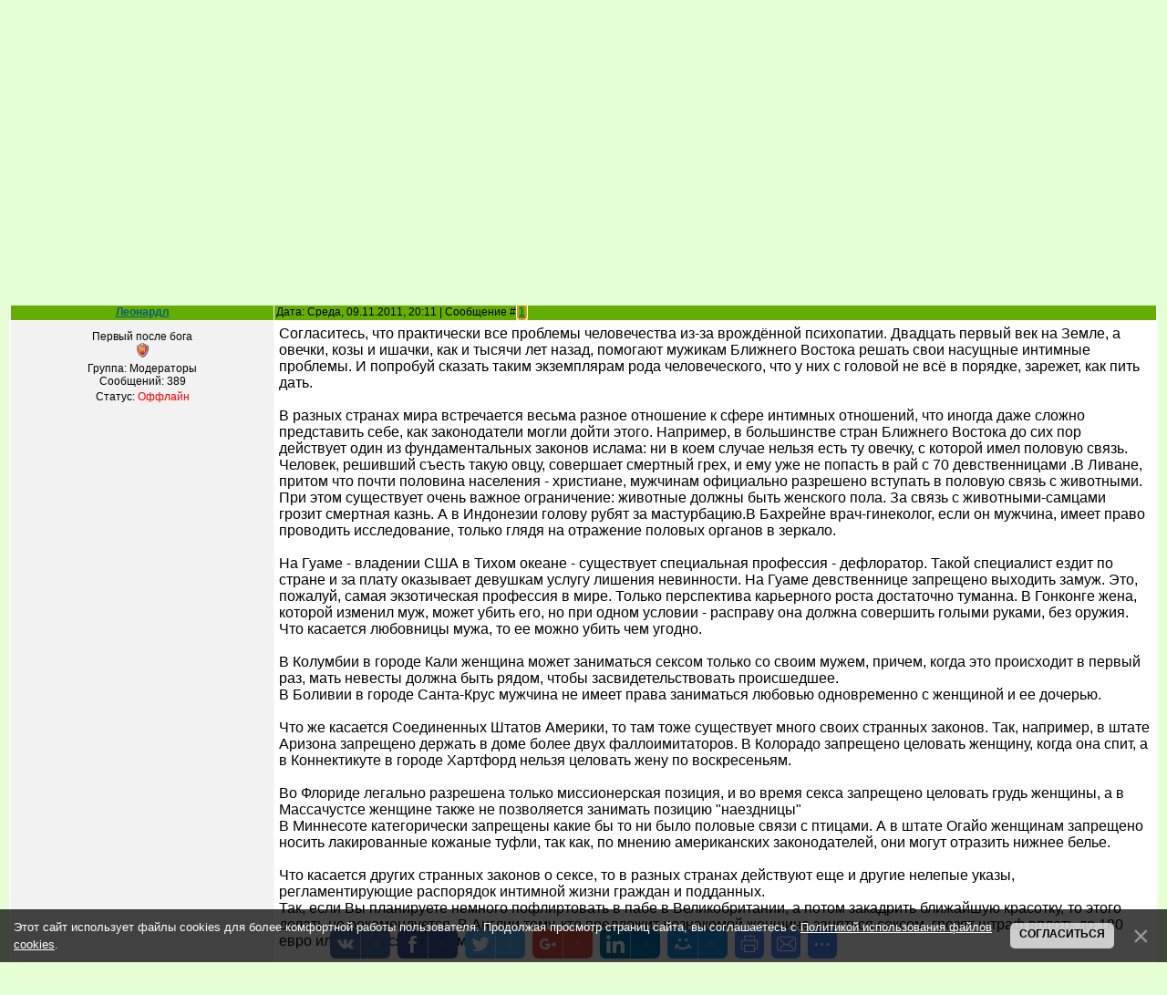

--- FILE ---
content_type: text/html; charset=UTF-8
request_url: https://www.litcetera.net/forum/26-328-1
body_size: 13395
content:
<html>
<head>
<meta http-equiv="content-type" content="text/html; charset=UTF-8">
<title>Забавная информация - Форум</title>

<link type="text/css" rel="StyleSheet" href="/_st/my.css" />

	<link rel="stylesheet" href="/.s/src/base.min.css" />
	<link rel="stylesheet" href="/.s/src/layer2.min.css" />

	<script src="/.s/src/jquery-3.6.0.min.js"></script>
	
	<script src="/.s/src/uwnd.min.js"></script>
	<script src="//s725.ucoz.net/cgi/uutils.fcg?a=uSD&ca=2&ug=999&isp=1&r=0.281123370965862"></script>
	<link rel="stylesheet" href="/.s/src/ulightbox/ulightbox.min.css" />
	<script src="/.s/src/ulightbox/ulightbox.min.js"></script>
	<script src="/.s/src/bottomInfo.min.js"></script>
	<script>
/* --- UCOZ-JS-DATA --- */
window.uCoz = {"mod":"fr","language":"ru","uLightboxType":1,"bottomInfoData":[{"id":"cookiePolicy","cookieKey":"cPolOk","message":230038,"class":"","button":230039}],"ssid":"614770053766024351223","layerType":2,"country":"US","sign":{"7287":"Перейти на страницу с фотографией.","230038":"Этот сайт использует файлы cookies для более комфортной работы пользователя. Продолжая просмотр страниц сайта, вы соглашаетесь с <a href=/index/cookiepolicy target=_blank >Политикой использования файлов cookies</a>.","10075":"Обязательны для выбора","3238":"Опции","3125":"Закрыть","5255":"Помощник","230039":"Согласиться","5458":"Следующий","7251":"Запрошенный контент не может быть загружен. Пожалуйста, попробуйте позже.","7254":"Изменить размер","7252":"Предыдущий","7253":"Начать слайд-шоу","210178":"Замечания"},"site":{"id":"elitcetera","host":"litcetera.ucoz.net","domain":"litcetera.net"},"module":"forum"};
/* --- UCOZ-JS-CODE --- */

	function Insert(qmid, user, text ) {
		user = user.replace(/\[/g, '\\[').replace(/\]/g, '\\]');
		if ( !!text ) {
			qmid = qmid.replace(/[^0-9]/g, "");
			paste("[quote="+user+";"+qmid+"]"+text+"[/quote]\n", 0);
		} else {
			_uWnd.alert('Выделите текст для цитирования', '', {w:230, h:80, tm:3000});
		}
	}

	function paste(text, flag ) {
		if ( document.selection && flag ) {
			document.addform.message.focus();
			document.addform.document.selection.createRange().text = text;
		} else {
			document.addform.message.value += text;
		}
	}

	function get_selection( ) {
		if ( window.getSelection ) {
			selection = window.getSelection().toString();
		} else if ( document.getSelection ) {
			selection = document.getSelection();
		} else {
			selection = document.selection.createRange().text;
		}
	}

	function pdel(id, n ) {
		if ( confirm('Вы подтверждаете удаление?') ) {
			(window.pDelBut = document.getElementById('dbo' + id))
				&& (pDelBut.width = pDelBut.height = 13) && (pDelBut.src = '/.s/img/ma/m/i2.gif');
			_uPostForm('', {url:'/forum/26-328-' + id + '-8-0-614770053766024351223', 't_pid': n});
		}
	}
function loginPopupForm(params = {}) { new _uWnd('LF', ' ', -250, -100, { closeonesc:1, resize:1 }, { url:'/index/40' + (params.urlParams ? '?'+params.urlParams : '') }) }
/* --- UCOZ-JS-END --- */
</script>

	<style>.UhideBlock{display:none; }</style>
	<script type="text/javascript">new Image().src = "//counter.yadro.ru/hit;noadsru?r"+escape(document.referrer)+(screen&&";s"+screen.width+"*"+screen.height+"*"+(screen.colorDepth||screen.pixelDepth))+";u"+escape(document.URL)+";"+Date.now();</script>
</head>
<body>


<div class="wrap">
<!--U1AHEADER1Z--><div class="header">
<div class="date">Четверг, 22.01.2026, 06:32</div>
<div class="user-bar"><!--<s5212>-->Приветствую Вас<!--</s>--> <b>Гость</b> | <a href="/forum/26-0-0-37">RSS</a></div>
<h1></h1>
 <div class="navigation"><a href="http://www.litcetera.net/"><!--<s5176>--><b>Главная</b><!--</s>--></a> |  <a href="/index/3"><!--<s3089>--><b>Регистрация</b><!--</s>--></a> |  <a href="javascript:;" rel="nofollow" onclick="loginPopupForm(); return false;"><!--<s3087>--><b>Вход</b><!--</s>--></a></div>
</div><!--/U1AHEADER1Z-->
<script type="text/javascript" src="http://www.litcetera.net/rtr/1"></script> 
<table class="main-table"><tr><td class="forum-block">
<div class="forumContent"><table border="0" cellpadding="0" height="30" cellspacing="0" width="100%">
<tr>
<td align="right">[
<a class="fNavLink" href="/forum/0-0-1-34" rel="nofollow"><!--<s5209>-->Новые сообщения<!--</s>--></a> &middot; 
<a class="fNavLink" href="/forum/0-0-1-35" rel="nofollow"><!--<s5216>-->Участники<!--</s>--></a> &middot; 
<a class="fNavLink" href="/forum/0-0-0-36" rel="nofollow"><!--<s5166>-->Правила форума<!--</s>--></a> &middot; 
<a class="fNavLink" href="/forum/0-0-0-6" rel="nofollow"><!--<s3163>-->Поиск<!--</s>--></a> &middot; 
<a class="fNavLink" href="/forum/26-0-0-37" rel="nofollow">RSS</a> ]</td>
</tr>
</table> 

		

		<table class="ThrTopButtonsTbl" border="0" width="100%" cellspacing="0" cellpadding="0">
			<tr class="ThrTopButtonsRow1">
				<td width="50%" class="ThrTopButtonsCl11">
	<ul class="switches switchesTbl forum-pages">
		<li class="pagesInfo">Страница <span class="curPage">1</span> из <span class="numPages">1</span></li>
		 <li class="switchActive">1</li> 
	</ul></td>
				<td align="right" class="frmBtns ThrTopButtonsCl12"><div id="frmButns83"><a href="javascript:;" rel="nofollow" onclick="_uWnd.alert('Необходима авторизация для данного действия. Войдите или зарегистрируйтесь.','',{w:230,h:80,tm:3000});return false;"><img alt="" style="margin:0;padding:0;border:0;" title="Ответить" src="/.s/img/fr/bt/39/t_reply.gif" /></a> <a href="javascript:;" rel="nofollow" onclick="_uWnd.alert('Необходима авторизация для данного действия. Войдите или зарегистрируйтесь.','',{w:230,h:80,tm:3000});return false;"><img alt="" style="margin:0;padding:0;border:0;" title="Новая тема" src="/.s/img/fr/bt/39/t_new.gif" /></a> <a href="javascript:;" rel="nofollow" onclick="_uWnd.alert('Необходима авторизация для данного действия. Войдите или зарегистрируйтесь.','',{w:230,h:80,tm:3000});return false;"><img alt="" style="margin:0;padding:0;border:0;" title="Новый опрос" src="/.s/img/fr/bt/39/t_poll.gif" /></a></div></td></tr>
			<tr class="ThrTopButtonsRow2">
	<td class="forumModerBlock ThrTopButtonsCl21"><span class="moders-wrapper">Модератор форума: <a href="/index/8-0-%D0%9B%D0%B5%D0%BE%D0%BD%D0%B0%D1%80%D0%B4%D0%BB" class="forumModer">Леонардл</a></span></td>
	<td class="ThrTopButtonsCl22">&nbsp;</td></tr>
		</table>
		
	<table class="ThrForumBarTbl" border="0" width="100%" cellspacing="0" cellpadding="0">
		<tr class="ThrForumBarRow1">
			<td class="forumNamesBar ThrForumBarCl11 breadcrumbs" style="padding-top:3px;padding-bottom:5px;">
				<a class="forumBar breadcrumb-item" href="/forum/">Форум</a>  <span class="breadcrumb-sep">&raquo;</span> <a class="forumBar breadcrumb-item" href="/forum/4">Мужчина и Женщина</a> <span class="breadcrumb-sep">&raquo;</span> <a class="forumBar breadcrumb-item" href="/forum/26">Интим - дело тонкое</a> <span class="breadcrumb-sep">&raquo;</span> <a class="forumBarA" href="/forum/26-328-1">Забавная информация</a></td><td class="ThrForumBarCl12" >
	
	<script>
	function check_search(form ) {
		if ( form.s.value.length < 3 ) {
			_uWnd.alert('Вы ввели слишком короткий поисковой запрос.', '', { w:230, h:80, tm:3000 })
			return false
		}
		return true
	}
	</script>
	<form id="thread_search_form" onsubmit="return check_search(this)" action="/forum/26-328" method="GET">
		<input class="fastNav" type="submit" value="Ok" id="thread_search_button"><input type="text" name="s" value="" placeholder="Поиск по теме" id="thread_search_field"/>
	</form>
			</td></tr>
	</table>
		
		<div class="gDivLeft">
	<div class="gDivRight">
		<table class="gTable threadpage-posts-table" border="0" width="100%" cellspacing="1" cellpadding="0">
		<tr>
			<td class="gTableTop">
				<div style="float:right" class="gTopCornerRight"></div>
				<span class="forum-title">Забавная информация</span>
				</td></tr><tr><td class="postSeparator"><div style="margin-bottom: 20px">
				<span style="display:none;" class="fpaping"></span>
			</div></td></tr><tr id="post524"><td class="postFirst">
				<table border="0" width="100%" cellspacing="1" cellpadding="2" class="postTable">
					<tr><td width="23%" class="postTdTop" align="center"><a class="postUser" href="javascript:;" rel="nofollow" onClick="emoticon('[b]Леонардл[/b],');return false;">Леонардл</a></td><td class="postTdTop">Дата: Среда, 09.11.2011, 20:11 | Сообщение # <a rel="nofollow" name="524" class="postNumberLink" href="javascript:;" onclick="prompt('Прямая ссылка к сообщению', 'https://www.litcetera.net/forum/26-328-524-16-1320858682'); return false;">1</a></td></tr>
					<tr><td class="postTdInfo" valign="top">
					<div class="postRankName">Первый после бога</div>

					<div class="postRankIco"><img alt="" style="margin:0;padding:0;border:0;" name="groupIcon" src="http://s33.ucoz.net/img/fr/moder.gif" title="Модераторы" /></div>
					<div class="postUserGroup">Группа: Модераторы</div>
					
					<div class="numposts">Сообщений: <span class="unp">389</span></div>
					
					
					
					<div class="statusBlock">Статус: <span class="statusOffline">Оффлайн</span></div>
					 
					</td><td class="posttdMessage" valign="top" style="word-wrap: break-word;"><span class="ucoz-forum-post" id="ucoz-forum-post-524" edit-url=""><span style="font-size:12pt;">Согласитесь, что практически все проблемы человечества из-за врождённой психопатии. Двадцать первый век на Земле, а овечки, козы и ишачки, как и тысячи лет назад, помогают мужикам Ближнего Востока решать свои насущные интимные проблемы. И попробуй сказать таким экземплярам рода человеческого, что у них с головой не всё в порядке, зарежет, как пить дать. <br /><br /> В разных странах мира встречается весьма разное отношение к сфере интимных отношений, что иногда даже сложно представить себе, как законодатели могли дойти этого. Например, в большинстве стран Ближнего Востока до сих пор действует один из фундаментальных законов ислама: ни в коем случае нельзя есть ту овечку, с которой имел половую связь. Человек, решивший съесть такую овцу, совершает смертный грех, и ему уже не попасть в рай с 70 девственницами .В Ливане, притом что почти половина населения - христиане, мужчинам официально разрешено вступать в половую связь с животными. При этом существует очень важное ограничение: животные должны быть женского пола. За связь с животными-самцами грозит смертная казнь. А в Индонезии голову рубят за мастурбацию.В Бахрейне врач-гинеколог, если он мужчина, имеет право проводить исследование, только глядя на отражение половых органов в зеркало. <br /><br /> На Гуаме - владении США в Тихом океане - существует специальная профессия - дефлоратор. Такой специалист ездит по стране и за плату оказывает девушкам услугу лишения невинности. На Гуаме девственнице запрещено выходить замуж. Это, пожалуй, самая экзотическая профессия в мире. Только перспектива карьерного роста достаточно туманна. В Гонконге жена, которой изменил муж, может убить его, но при одном условии - расправу она должна совершить голыми руками, без оружия. Что касается любовницы мужа, то ее можно убить чем угодно. <br /><br /> В Колумбии в городе Кали женщина может заниматься сексом только со своим мужем, причем, когда это происходит в первый раз, мать невесты должна быть рядом, чтобы засвидетельствовать происшедшее. <br /> В Боливии в городе Санта-Крус мужчина не имеет права заниматься любовью одновременно с женщиной и ее дочерью. <br /><br /> Что же касается Соединенных Штатов Америки, то там тоже существует много своих странных законов. Так, например, в штате Аризона запрещено держать в доме более двух фаллоимитаторов. В Колорадо запрещено целовать женщину, когда она спит, а в Коннектикуте в городе Хартфорд нельзя целовать жену по воскресеньям. <br /><br /> Во Флориде легально разрешена только миссионерская позиция, и во время секса запрещено целовать грудь женщины, а в Массачустсе женщине также не позволяется занимать позицию "наездницы" <br /> В Миннесоте категорически запрещены какие бы то ни было половые связи с птицами. А в штате Огайо женщинам запрещено носить лакированные кожаные туфли, так как, по мнению американских законодателей, они могут отразить нижнее белье. <br /><br /> Что касается других странных законов о сексе, то в разных странах действуют еще и другие нелепые указы, регламентирующие распорядок интимной жизни граждан и подданных. <br /> Так, если Вы планируете немного пофлиртовать в пабе в Великобритании, а потом закадрить ближайшую красотку, то этого делать не рекомендуется. В Англии тому, кто предложит незнакомой женщине заняться сексом, грозят штраф вплоть до 180 евро или три месяца тюрьмы. <br /><br /> В Ирландии запрещен импорт презервативов, так что если вы едете в эту страну, то обязательно возьмите с собой запас этих чудесных противозачаточных средств - потому что купить их в самой Ирландии шансов мало. В этой строгой католической стране пользоваться презервативами нельзя, а поэтому нельзя и продавать. Ведь секс, по мнению властей, существует только для продолжения рода. <br /><br /> Если Вы встретили на Гавайях женщину своей мечты и хотите заняться с нею любовью, лучше не делайте этого, если вам дороги родители девушки. Ведь если вашей избраннице еще нет 18 лет, то ее родителей ждет наказание в виде трех лет исправительно-трудовых работ. За то, что они воспитали свою дочь "легкомысленной". <br /><br /> В столице Венгрии Будапеште партнерам разрешено любить друг друга только в темноте. Даже если вы "занимаетесь этим" при свете в собственной квартире, это все равно карается штрафом. Запрещено заниматься любовью, в том числе и при свете свечей или камина. Остается вопрос: кто это все контролирует? <br /><br /> В итальянском городе Палермо только женщинам разрешено находиться на пляже в полностью голом виде, в то время как мужчинам - нет. Обоснование звучит примерно так: "Мужская анатомия может приобретать пошлый вид, даже непреднамеренно". Еще бы, когда вокруг столько обнаженных женщин... <br /><br /> В итальянском городе Тропея существует закон, который совершенно четко регулирует, кому можно находится на пляже в раздетом виде, а кому нет. В законе говорится: "Женщинам, которые толсты, уродливы или некрасивы, запрещается появляться на пляже в раздетом виде". Данным правом пользуются лишь "молодые женщины, которые достойны того, чтобы превозносить красоту женского тела". Остаются только посочувствовать полицейским, которым приходится применять данный закон на практике. <br /><br /> В Швеции запрещено делать собственные фотографии в голом виде в полный рост в фотокабинках для срочного фото. Однако фотографировать отдельно нижнюю и отдельно верхнюю часть тела в голом виде не противоречит никаким запретам. Так что если очень нужно, то можно сделать две фотографии, а затем склеить их вместе. <br /><br /> Если Вам, находясь в Китае, захочется поглазеть на голых женщин - пожалуйста, смотрите сколько угодно. Но упаси вас бог уставиться на голые ноги одетой женщины. Это в Китае считается грубым оскорблением и карается несколькими днями тюрьмы. <br /><br /> Просмотр порноканала в номере израильской гостиницы может дорого вам обойтись. Всего лишь год назад здесь был принят закон, запрещающий просмотр порнофильмов по кабельному или спутниковому телевидению. Если вас поймают за этим занятием, могут отправить в тюрьму на срок вплоть до трех лет. <br /><br /> В эстонской столице Таллинне категорически запрещается играть в шахматы во время полового акта. Вероятно, речь идет о какой-то странной национальной особенности. За шахматы приятно. Правильно, если тебе приспичило вдруг устроит секс от нечего делать, так зачем же напрягать себя и партнёршу или партнёра обдумыванию умственных шахматных комбинаций. Не зря же во всех борделях Европы практически нет шахмат. Это не то место и не та среда, где шахматы могут быть полезны и приятны для умственных упражнений <br /><br /> Не переживайте, пока ещё только в России можно решить интимные проблемы по взаимному согласию. А уж, если за деньги, то тем паче, можно позволить себе мыслимые и немыслимые удовольствия с женщинами, хотя последнее время феминистки и эмансипированные, которых масса расплодилась в России, устроили форменный прессинг мужчинам. Следует признать, что время романтических отношений между мужчинами и женщинами, называемое на языке писателей,- любовь - испарилось, как сон, как утренний туман. В паскудное время скотских интимных отношений живём, ребята! <br /><br /> Анатолий Сысоев аналитик и специалист по психо- половым вопросам. <br /><br /></span></span>
					
					
					</td></tr>
					<tr><td class="postBottom" align="center">&nbsp;</td><td class="postBottom">
					<table border="0" width="100%" cellspacing="0" cellpadding="0">
					<tr><td><a href="/index/8-4"><img alt="" style="margin:0;padding:0;border:0;" src="/.s/img/fr/bt/39/p_profile.gif" title="Профиль пользователя" /></a>    </td><td style="text-align:end;padding-inline-end:15px;"></td><td width="2%" nowrap style="text-align:end;"><a class="goOnTop" href="javascript:scroll(0,0);"><img alt="" style="margin:0;padding:0;border:0;" src="/.s/img/fr/bt/39/p_up.gif" title="Вверх" /></a></td></tr>
					</table></td></tr>
				</table></td></tr></table></div></div><div class="gDivBottomLeft"></div><div class="gDivBottomCenter"></div><div class="gDivBottomRight"></div>
		<table class="ThrBotTbl" border="0" width="100%" cellspacing="0" cellpadding="0">
			<tr class="ThrBotRow1"><td colspan="2" class="bottomPathBar ThrBotCl11" style="padding-top:2px;">
	<table class="ThrForumBarTbl" border="0" width="100%" cellspacing="0" cellpadding="0">
		<tr class="ThrForumBarRow1">
			<td class="forumNamesBar ThrForumBarCl11 breadcrumbs" style="padding-top:3px;padding-bottom:5px;">
				<a class="forumBar breadcrumb-item" href="/forum/">Форум</a>  <span class="breadcrumb-sep">&raquo;</span> <a class="forumBar breadcrumb-item" href="/forum/4">Мужчина и Женщина</a> <span class="breadcrumb-sep">&raquo;</span> <a class="forumBar breadcrumb-item" href="/forum/26">Интим - дело тонкое</a> <span class="breadcrumb-sep">&raquo;</span> <a class="forumBarA" href="/forum/26-328-1">Забавная информация</a></td><td class="ThrForumBarCl12" >
	
	<script>
	function check_search(form ) {
		if ( form.s.value.length < 3 ) {
			_uWnd.alert('Вы ввели слишком короткий поисковой запрос.', '', { w:230, h:80, tm:3000 })
			return false
		}
		return true
	}
	</script>
	<form id="thread_search_form" onsubmit="return check_search(this)" action="/forum/26-328" method="GET">
		<input class="fastNav" type="submit" value="Ok" id="thread_search_button"><input type="text" name="s" value="" placeholder="Поиск по теме" id="thread_search_field"/>
	</form>
			</td></tr>
	</table></td></tr>
			<tr class="ThrBotRow2"><td class="ThrBotCl21" width="50%">
	<ul class="switches switchesTbl forum-pages">
		<li class="pagesInfo">Страница <span class="curPage">1</span> из <span class="numPages">1</span></li>
		 <li class="switchActive">1</li> 
	</ul></td><td class="ThrBotCl22" align="right" nowrap="nowrap"><form name="navigation" style="margin:0px"><table class="navigationTbl" border="0" cellspacing="0" cellpadding="0"><tr class="navigationRow1"><td class="fFastNavTd navigationCl11" >
		<select class="fastNav" name="fastnav"><option class="fastNavMain" value="0">Главная страница форума</option><option class="fastNavCat"   value="189">Бизнес - дом родной</option><option class="fastNavForum" value="190">&nbsp;&nbsp;&nbsp;&nbsp; «Фемида»: юридическая линия</option><option class="fastNavForum" value="191">&nbsp;&nbsp;&nbsp;&nbsp; Учимся делать деньги</option><option class="fastNavForum" value="193">&nbsp;&nbsp;&nbsp;&nbsp; PR-реклама. Имидж</option><option class="fastNavForum" value="198">&nbsp;&nbsp;&nbsp;&nbsp; Советы специалистов бизнеса</option><option class="fastNavForum" value="199">&nbsp;&nbsp;&nbsp;&nbsp; Сервисный Центр «Caprice»</option><option class="fastNavForum" value="201">&nbsp;&nbsp;&nbsp;&nbsp; Заочное обучение</option><option class="fastNavForum" value="208">&nbsp;&nbsp;&nbsp;&nbsp; Ariuss GmbH: сила бренда</option><option class="fastNavForum" value="213">&nbsp;&nbsp;&nbsp;&nbsp; Planeta Immobilien — dein Freund fürs Leben!</option><option class="fastNavForum" value="215">&nbsp;&nbsp;&nbsp;&nbsp; Концерн DFK</option><option class="fastNavCat"   value="3">Парадоксы Разума</option><option class="fastNavForum" value="183">&nbsp;&nbsp;&nbsp;&nbsp; Мир Абсурда</option><option class="fastNavForum" value="21">&nbsp;&nbsp;&nbsp;&nbsp; Парадоксы Разума</option><option class="fastNavForum" value="30">&nbsp;&nbsp;&nbsp;&nbsp; Диагноз: парадоксальность</option><option class="fastNavForum" value="55">&nbsp;&nbsp;&nbsp;&nbsp; История парадоксальности</option><option class="fastNavForum" value="177">&nbsp;&nbsp;&nbsp;&nbsp; Анатомка</option><option class="fastNavForum" value="56">&nbsp;&nbsp;&nbsp;&nbsp; Парадоксы России</option><option class="fastNavForum" value="57">&nbsp;&nbsp;&nbsp;&nbsp; Парадоксы человечества</option><option class="fastNavForum" value="165">&nbsp;&nbsp;&nbsp;&nbsp; Кто мы?</option><option class="fastNavForum" value="181">&nbsp;&nbsp;&nbsp;&nbsp; Обитель демагогов</option><option class="fastNavForum" value="180">&nbsp;&nbsp;&nbsp;&nbsp; Счастливый мир нормальных людей</option><option class="fastNavForum" value="172">&nbsp;&nbsp;&nbsp;&nbsp; Арт-Салон «Дурь Дремучая»</option><option class="fastNavForum" value="157">&nbsp;&nbsp;&nbsp;&nbsp; Психологический практикум</option><option class="fastNavForum" value="182">&nbsp;&nbsp;&nbsp;&nbsp; Поэты-модераторы народа</option><option class="fastNavForum" value="161">&nbsp;&nbsp;&nbsp;&nbsp; Вначале была глупость</option><option class="fastNavForum" value="163">&nbsp;&nbsp;&nbsp;&nbsp; Эра шарлатанства</option><option class="fastNavForum" value="167">&nbsp;&nbsp;&nbsp;&nbsp; Скрестим шпаги!</option><option class="fastNavForum" value="168">&nbsp;&nbsp;&nbsp;&nbsp; Номинации и награды</option><option class="fastNavForum" value="82">&nbsp;&nbsp;&nbsp;&nbsp; Народ - творец своей судьбы</option><option class="fastNavForum" value="115">&nbsp;&nbsp;&nbsp;&nbsp; Алкоголизм молодёжи</option><option class="fastNavForum" value="158">&nbsp;&nbsp;&nbsp;&nbsp; Скажи наркотикам «Нет!»</option><option class="fastNavForum" value="194">&nbsp;&nbsp;&nbsp;&nbsp; Опасность: игромания</option><option class="fastNavForum" value="212">&nbsp;&nbsp;&nbsp;&nbsp; Эмигрантский дневник</option><option class="fastNavCat"   value="49">Житейские советы</option><option class="fastNavForum" value="50">&nbsp;&nbsp;&nbsp;&nbsp; Житейская мудрость</option><option class="fastNavForum" value="51">&nbsp;&nbsp;&nbsp;&nbsp; Полезные советы</option><option class="fastNavForum" value="113">&nbsp;&nbsp;&nbsp;&nbsp; Гороскоп</option><option class="fastNavCat"   value="202">Офис Нины Рихтер</option><option class="fastNavForum" value="203">&nbsp;&nbsp;&nbsp;&nbsp; Центр обучения и применения</option><option class="fastNavForum" value="204">&nbsp;&nbsp;&nbsp;&nbsp; Маркетинг и менеджмент</option><option class="fastNavForum" value="206">&nbsp;&nbsp;&nbsp;&nbsp; Пресса о нас</option><option class="fastNavCat"   value="134">Мир здоровья</option><option class="fastNavForum" value="162">&nbsp;&nbsp;&nbsp;&nbsp; Praxis Любовь Бернд</option><option class="fastNavForum" value="176">&nbsp;&nbsp;&nbsp;&nbsp; Pro Vista AG</option><option class="fastNavForum" value="135">&nbsp;&nbsp;&nbsp;&nbsp; Традиционная медицина</option><option class="fastNavForum" value="136">&nbsp;&nbsp;&nbsp;&nbsp; Альтернативная медицина</option><option class="fastNavForum" value="137">&nbsp;&nbsp;&nbsp;&nbsp; Скорая помощь через Интернет</option><option class="fastNavForum" value="138">&nbsp;&nbsp;&nbsp;&nbsp; Взаимопомощь</option><option class="fastNavForum" value="196">&nbsp;&nbsp;&nbsp;&nbsp; Внимание: игромания</option><option class="fastNavForum" value="197">&nbsp;&nbsp;&nbsp;&nbsp; Ранняя диагностика – путь к спасению</option><option class="fastNavForum" value="205">&nbsp;&nbsp;&nbsp;&nbsp; Геронтология - наука о старении</option><option class="fastNavForum" value="207">&nbsp;&nbsp;&nbsp;&nbsp; Medservice Bodensee</option><option class="fastNavForum" value="210">&nbsp;&nbsp;&nbsp;&nbsp; Лаборатория «Гемоскан»</option><option class="fastNavCat"   value="31">Глас народа — глас божий</option><option class="fastNavForum" value="32">&nbsp;&nbsp;&nbsp;&nbsp; Глас народа — глас божий</option><option class="fastNavForum" value="211">&nbsp;&nbsp;&nbsp;&nbsp; Криминал эпохи</option><option class="fastNavForum" value="68">&nbsp;&nbsp;&nbsp;&nbsp; Кто губит Россию?</option><option class="fastNavForum" value="104">&nbsp;&nbsp;&nbsp;&nbsp; Россию накрыл пик безумия</option><option class="fastNavForum" value="95">&nbsp;&nbsp;&nbsp;&nbsp; Тест на идиотизм</option><option class="fastNavForum" value="46">&nbsp;&nbsp;&nbsp;&nbsp; Все на борьбу с наркоманией!</option><option class="fastNavForum" value="96">&nbsp;&nbsp;&nbsp;&nbsp; Встать! Суд идёт!</option><option class="fastNavForum" value="83">&nbsp;&nbsp;&nbsp;&nbsp; Рекорды Гиннесса</option><option class="fastNavForum" value="35">&nbsp;&nbsp;&nbsp;&nbsp; Ты вступил в Народный Фронт?!</option><option class="fastNavCat"   value="36">Политика</option><option class="fastNavForum" value="38">&nbsp;&nbsp;&nbsp;&nbsp; Политические партии и общественные движения Европы</option><option class="fastNavForum" value="37">&nbsp;&nbsp;&nbsp;&nbsp; Политические партии и общественные движения России</option><option class="fastNavForum" value="81">&nbsp;&nbsp;&nbsp;&nbsp; Театр Абсурда</option><option class="fastNavForum" value="53">&nbsp;&nbsp;&nbsp;&nbsp; Мнения из России</option><option class="fastNavForum" value="52">&nbsp;&nbsp;&nbsp;&nbsp; Страсти по Украине</option><option class="fastNavForum" value="66">&nbsp;&nbsp;&nbsp;&nbsp; Обзоры и прогнозы</option><option class="fastNavForum" value="86">&nbsp;&nbsp;&nbsp;&nbsp; Политический вернисаж</option><option class="fastNavForum" value="61">&nbsp;&nbsp;&nbsp;&nbsp; Дуэль интеллектуалов</option><option class="fastNavForum" value="102">&nbsp;&nbsp;&nbsp;&nbsp; Светлана Пеунова - народный лидер</option><option class="fastNavCat"   value="170">«Спасатели»</option><option class="fastNavForum" value="171">&nbsp;&nbsp;&nbsp;&nbsp; MПО «Спасатели» — спасём Землю от уничтожения!</option><option class="fastNavCat"   value="24">Мир вокруг нас</option><option class="fastNavForum" value="90">&nbsp;&nbsp;&nbsp;&nbsp; Предсказания Олафа Больцано</option><option class="fastNavForum" value="62">&nbsp;&nbsp;&nbsp;&nbsp; Удивительное - рядом!</option><option class="fastNavForum" value="63">&nbsp;&nbsp;&nbsp;&nbsp; Это интересно</option><option class="fastNavForum" value="25">&nbsp;&nbsp;&nbsp;&nbsp; Гибель Планеты</option><option class="fastNavForum" value="80">&nbsp;&nbsp;&nbsp;&nbsp; Зелёный патруль</option><option class="fastNavForum" value="94">&nbsp;&nbsp;&nbsp;&nbsp; Отравленная вода</option><option class="fastNavForum" value="98">&nbsp;&nbsp;&nbsp;&nbsp; Прогнозы учёных</option><option class="fastNavForum" value="185">&nbsp;&nbsp;&nbsp;&nbsp; Бизнес и политика наживы - враги экологии!</option><option class="fastNavForum" value="114">&nbsp;&nbsp;&nbsp;&nbsp; Международные экологические преступники</option><option class="fastNavForum" value="103">&nbsp;&nbsp;&nbsp;&nbsp; Ядерная зима</option><option class="fastNavForum" value="100">&nbsp;&nbsp;&nbsp;&nbsp; Меморандумы Олафа Больцано</option><option class="fastNavForum" value="124">&nbsp;&nbsp;&nbsp;&nbsp; Дышим смертью и пьём её</option><option class="fastNavForum" value="127">&nbsp;&nbsp;&nbsp;&nbsp; Отдел расследований</option><option class="fastNavCat"   value="1">Проект «Альтаир» — «Семейный оракул»</option><option class="fastNavForum" value="2">&nbsp;&nbsp;&nbsp;&nbsp; «Семейный оракул» — вопросы и ответы</option><option class="fastNavForum" value="142">&nbsp;&nbsp;&nbsp;&nbsp; Искусство быть человеком</option><option class="fastNavForum" value="195">&nbsp;&nbsp;&nbsp;&nbsp; Горячая линия «Игромания»</option><option class="fastNavCat"   value="148">Медиахолдинг «Аргументы недели»</option><option class="fastNavForum" value="149">&nbsp;&nbsp;&nbsp;&nbsp; Обзоры номеров</option><option class="fastNavForum" value="150">&nbsp;&nbsp;&nbsp;&nbsp; Звёздные материалы</option><option class="fastNavForum" value="151">&nbsp;&nbsp;&nbsp;&nbsp; Руководство</option><option class="fastNavCat"   value="69">Международный Шахматный Форум</option><option class="fastNavForum" value="70">&nbsp;&nbsp;&nbsp;&nbsp; Новости шахматного мира</option><option class="fastNavForum" value="71">&nbsp;&nbsp;&nbsp;&nbsp; Зал славы</option><option class="fastNavForum" value="72">&nbsp;&nbsp;&nbsp;&nbsp; История шахмат</option><option class="fastNavForum" value="73">&nbsp;&nbsp;&nbsp;&nbsp; Шахматная гостиная</option><option class="fastNavForum" value="74">&nbsp;&nbsp;&nbsp;&nbsp; Родственники шахмат</option><option class="fastNavForum" value="75">&nbsp;&nbsp;&nbsp;&nbsp; Tensor Chess</option><option class="fastNavForum" value="76">&nbsp;&nbsp;&nbsp;&nbsp; Публицистика</option><option class="fastNavForum" value="77">&nbsp;&nbsp;&nbsp;&nbsp; Шахматы - феномен культуры</option><option class="fastNavForum" value="78">&nbsp;&nbsp;&nbsp;&nbsp; Наши консультации</option><option class="fastNavForum" value="79">&nbsp;&nbsp;&nbsp;&nbsp; Шахматы в жизни выдающихся личностей</option><option class="fastNavCat"   value="39">Международный Литературный Клуб «Родное слово»</option><option class="fastNavForum" value="40">&nbsp;&nbsp;&nbsp;&nbsp; МЛК «Родное слово»</option><option class="fastNavForum" value="147">&nbsp;&nbsp;&nbsp;&nbsp; Читальный Зал</option><option class="fastNavForum" value="97">&nbsp;&nbsp;&nbsp;&nbsp; Дискуссионная трибуна</option><option class="fastNavForum" value="99">&nbsp;&nbsp;&nbsp;&nbsp; Положение о Клубе</option><option class="fastNavForum" value="101">&nbsp;&nbsp;&nbsp;&nbsp; Конкурсы, мероприятия, события</option><option class="fastNavForum" value="111">&nbsp;&nbsp;&nbsp;&nbsp; Новые книги</option><option class="fastNavForum" value="112">&nbsp;&nbsp;&nbsp;&nbsp; Академия</option><option class="fastNavForum" value="156">&nbsp;&nbsp;&nbsp;&nbsp; Творчество Приднестровья</option><option class="fastNavForum" value="178">&nbsp;&nbsp;&nbsp;&nbsp; Приднестровье — дитя России</option><option class="fastNavForum" value="133">&nbsp;&nbsp;&nbsp;&nbsp; Лаборатория творчества</option><option class="fastNavForum" value="116">&nbsp;&nbsp;&nbsp;&nbsp; Проза</option><option class="fastNavForum" value="117">&nbsp;&nbsp;&nbsp;&nbsp; Поэзия</option><option class="fastNavForum" value="145">&nbsp;&nbsp;&nbsp;&nbsp; Издательства</option><option class="fastNavForum" value="119">&nbsp;&nbsp;&nbsp;&nbsp; Творчество Саади Исакова</option><option class="fastNavForum" value="139">&nbsp;&nbsp;&nbsp;&nbsp; Гостиная Саади Исакова</option><option class="fastNavForum" value="118">&nbsp;&nbsp;&nbsp;&nbsp; Гостиная Геннадия Несиса</option><option class="fastNavForum" value="125">&nbsp;&nbsp;&nbsp;&nbsp; Гостиная Леонида Шнейдерова</option><option class="fastNavForum" value="141">&nbsp;&nbsp;&nbsp;&nbsp; Гостиная Николая Толстикова</option><option class="fastNavForum" value="152">&nbsp;&nbsp;&nbsp;&nbsp; Гостиная Галины Хэндус</option><option class="fastNavForum" value="160">&nbsp;&nbsp;&nbsp;&nbsp; Гостиная Ваагна Карапетяна</option><option class="fastNavForum" value="164">&nbsp;&nbsp;&nbsp;&nbsp; Гостиная Аллы Тимошенко</option><option class="fastNavForum" value="169">&nbsp;&nbsp;&nbsp;&nbsp; Перекличка поэтов</option><option class="fastNavForum" value="179">&nbsp;&nbsp;&nbsp;&nbsp; Гостиная Марии Карпинской</option><option class="fastNavForum" value="184">&nbsp;&nbsp;&nbsp;&nbsp; Гостиная Виталия Раздольского</option><option class="fastNavForum" value="192">&nbsp;&nbsp;&nbsp;&nbsp; Русское собрание литераторов - Гостиная</option><option class="fastNavCat"   value="7">Мир Истории</option><option class="fastNavForum" value="34">&nbsp;&nbsp;&nbsp;&nbsp; История как наука</option><option class="fastNavForum" value="8">&nbsp;&nbsp;&nbsp;&nbsp; Великая Отечественная</option><option class="fastNavForum" value="27">&nbsp;&nbsp;&nbsp;&nbsp; Тайны истории</option><option class="fastNavForum" value="28">&nbsp;&nbsp;&nbsp;&nbsp; Личности в истории</option><option class="fastNavForum" value="13">&nbsp;&nbsp;&nbsp;&nbsp; Свалка Истории</option><option class="fastNavForum" value="64">&nbsp;&nbsp;&nbsp;&nbsp; Россия как часть Европы</option><option class="fastNavForum" value="67">&nbsp;&nbsp;&nbsp;&nbsp; Версии знатоков</option><option class="fastNavForum" value="85">&nbsp;&nbsp;&nbsp;&nbsp; Калейдоскоп истории</option><option class="fastNavForum" value="87">&nbsp;&nbsp;&nbsp;&nbsp; Видеохроника</option><option class="fastNavCat"   value="121">«Вести» — газета, которую читают!</option><option class="fastNavForum" value="122">&nbsp;&nbsp;&nbsp;&nbsp; Публикации от «Вестей»</option><option class="fastNavCat"   value="59">Очевидное и феноменальное</option><option class="fastNavForum" value="120">&nbsp;&nbsp;&nbsp;&nbsp; Прикольная страна</option><option class="fastNavCat"   value="22">Внимание, конкурс!</option><option class="fastNavForum" value="23">&nbsp;&nbsp;&nbsp;&nbsp; «Литературный дурак»</option><option class="fastNavCat"   value="4">Мужчина и Женщина</option><option class="fastNavForum" value="93">&nbsp;&nbsp;&nbsp;&nbsp; Энциклопедия женщины</option><option class="fastNavForum" value="146">&nbsp;&nbsp;&nbsp;&nbsp; Женщина – имя главное</option><option class="fastNavForum" value="18">&nbsp;&nbsp;&nbsp;&nbsp; Наши в Европе</option><option class="fastNavForumA" value="26" selected>&nbsp;&nbsp;&nbsp;&nbsp; Интим - дело тонкое</option><option class="fastNavForum" value="154">&nbsp;&nbsp;&nbsp;&nbsp; Жизнь</option><option class="fastNavForum" value="200">&nbsp;&nbsp;&nbsp;&nbsp; Сказки для взрослых</option><option class="fastNavForum" value="91">&nbsp;&nbsp;&nbsp;&nbsp; Барды зажигают</option><option class="fastNavForum" value="88">&nbsp;&nbsp;&nbsp;&nbsp; Разговор с душой</option><option class="fastNavForum" value="89">&nbsp;&nbsp;&nbsp;&nbsp; Праздник из прошлого</option><option class="fastNavForum" value="14">&nbsp;&nbsp;&nbsp;&nbsp; Журнал «Мужчина и Женщина»</option><option class="fastNavForum" value="126">&nbsp;&nbsp;&nbsp;&nbsp; Философия жизни</option><option class="fastNavForum" value="6">&nbsp;&nbsp;&nbsp;&nbsp; Вопросы фрау Хофманн</option><option class="fastNavForum" value="153">&nbsp;&nbsp;&nbsp;&nbsp; Иностранные браки</option><option class="fastNavCat"   value="16">Клуб путешествий</option><option class="fastNavForum" value="209">&nbsp;&nbsp;&nbsp;&nbsp; Путешествуем с Krasnov Reisen</option><option class="fastNavForum" value="84">&nbsp;&nbsp;&nbsp;&nbsp; Мир туризма с фирмой B&W Reisen</option><option class="fastNavForum" value="17">&nbsp;&nbsp;&nbsp;&nbsp; Люди и путешествия</option><option class="fastNavForum" value="140">&nbsp;&nbsp;&nbsp;&nbsp; Страсть к путешествиям</option><option class="fastNavForum" value="143">&nbsp;&nbsp;&nbsp;&nbsp; Путешествуйте с LitCetera</option><option class="fastNavForum" value="166">&nbsp;&nbsp;&nbsp;&nbsp; Ще не вмерла Україна</option><option class="fastNavForum" value="173">&nbsp;&nbsp;&nbsp;&nbsp; Узбекистан - алмаз Востока</option><option class="fastNavCat"   value="174">Мария Карпинская. Символ России</option><option class="fastNavForum" value="175">&nbsp;&nbsp;&nbsp;&nbsp; Мария Карпинская. Символ России</option><option class="fastNavCat"   value="216">Глобальный Союз Гармонии</option><option class="fastNavForum" value="217">&nbsp;&nbsp;&nbsp;&nbsp; Новости</option><option class="fastNavForum" value="218">&nbsp;&nbsp;&nbsp;&nbsp; Публикации</option><option class="fastNavCat"   value="19">Клуб любителей кошачьих</option><option class="fastNavForum" value="20">&nbsp;&nbsp;&nbsp;&nbsp; Кошачьи — элита животного мира</option><option class="fastNavForum" value="47">&nbsp;&nbsp;&nbsp;&nbsp; Фотосессии любимцев</option><option class="fastNavForum" value="48">&nbsp;&nbsp;&nbsp;&nbsp; Выставки-продажи</option><option class="fastNavForum" value="92">&nbsp;&nbsp;&nbsp;&nbsp; Кошачий кинозал</option><option class="fastNavCat"   value="128">Клуб собаководов</option><option class="fastNavForum" value="132">&nbsp;&nbsp;&nbsp;&nbsp; Собачьи истории</option><option class="fastNavForum" value="129">&nbsp;&nbsp;&nbsp;&nbsp; Фотосессии друзей</option><option class="fastNavForum" value="130">&nbsp;&nbsp;&nbsp;&nbsp; Выставки и конкурсы</option><option class="fastNavForum" value="131">&nbsp;&nbsp;&nbsp;&nbsp; Собачий кинозал</option><option class="fastNavCat"   value="109">Административный раздел</option><option class="fastNavForum" value="110">&nbsp;&nbsp;&nbsp;&nbsp; Организация и структура</option><option class="fastNavForum" value="54">&nbsp;&nbsp;&nbsp;&nbsp; Функциональность сайта</option></select>
		<input class="fastNav" type="button" value="Ok" onclick="top.location.href='/forum/'+(document.navigation.fastnav.value!='0'?document.navigation.fastnav.value:'');" />
		</td></tr></table></form></td></tr>
			<tr class="ThrBotRow3"><td class="ThrBotCl31"><div class="fFastLogin" style="padding-top:5px;padding-bottom:5px;"><input class="fastLogBt" type="button" value="Быстрый вход" onclick="loginPopupForm();" /></div></td><td class="ThrBotCl32" align="right" nowrap="nowrap"><form method="post" action="/forum/" style="margin:0px"><table class="FastSearchTbl" border="0" cellspacing="0" cellpadding="0"><tr class="FastSearchRow1"><td class="fFastSearchTd FastSearchCl11" >Поиск: <input class="fastSearch" type="text" style="width:150px" name="kw" placeholder="keyword" size="20" maxlength="60" /><input class="fastSearch" type="submit" value="Ok" /></td></tr></table><input type="hidden" name="a" value="6" /></form></td></tr>
		</table>
		</div><br />
</td></tr></table>
<script type="text/javascript" src="http://www.litcetera.net/rtr/1"></script> 
<!--U1BFOOTER1Z--><div class="footer"><!-- Copyright LitCetera © 2026 <br> --> <!-- Yandex.Metrika counter --><script src="//mc.yandex.ru/metrika/watch.js" type="text/javascript"></script><script type="text/javascript">try { var yaCounter18799051 = new Ya.Metrika({id:18799051});} catch(e) { }</script><noscript><div><img src="//mc.yandex.ru/watch/18799051" style="position:absolute; left:-9999px;" alt="" /></div></noscript><!-- /Yandex.Metrika counter --></div><!--/U1BFOOTER1Z--> 
</div>
</body>
</html><!-- uSocial -->
	<script async src="https://usocial.pro/usocial/usocial.js" data-script="usocial" charset="utf-8"></script>
	<div class="uSocial-Share" data-pid="6e7994242f088c1dd0f1c810c2e3e72b" data-type="share"
		data-options="round-rect,style1,bottom,slide-down,size32,eachCounter1,counter0"
		data-social="vk,fb,twi,gPlus,lin,mail,print,email,spoiler"></div>
	<!-- /uSocial --><script>
		var uSocial = document.querySelectorAll(".uSocial-Share") || [];
			for (var i = 0; i < uSocial.length; i++) {
				if (uSocial[i].parentNode.style.display === 'none') {
					uSocial[i].parentNode.style.display = '';
				}
			}
	</script>
<!-- 0.10717 (s725) -->